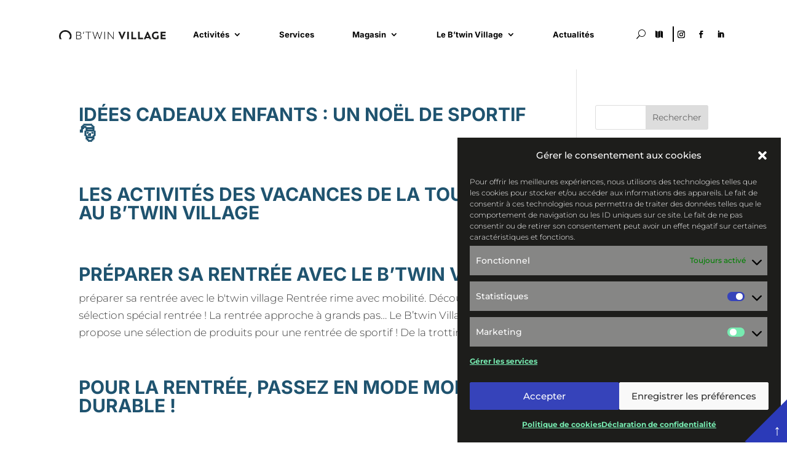

--- FILE ---
content_type: text/html; charset=UTF-8
request_url: https://www.btwin-village.com/wp-admin/admin-ajax.php?&action=dm_device_id
body_size: -48
content:
69351038-e705-dcce-b470-267acbc270b7

--- FILE ---
content_type: text/css
request_url: https://www.btwin-village.com/wp-content/plugins/divi-mega-menu/styles/style.min.css?ver=3.5.1.1
body_size: 870
content:
.open-trigger {
    width: 30px;
    height: 30px;
    position: absolute;
    right: 4px;
    top: 0;
    z-index: 999;
}
.menu-item-has-children.de-mega-menu-item {
    position: relative;
}
.de-mega-menu-error {
    color: red;
    text-align: center;
}
.ajaxloaded .et_fb_fallback_content,
li.menu-item.ajax-mm .de-mega-menu.show-always {
    display: block !important;
}
li.menu-item.ajax-mm {
    position: static !important;
}
.ajax-mm .de-mega-menu {
    width: 100%;
    display: none;
    top: calc(100% - 1px);
    left: 50%;
    transform: translate(-50%, 0);
}
li.menu-item.ajax-mm:hover .de-mega-menu {
    display: block;
}
.nav li .dmm-dropdown-wrapper > ul {
    opacity: 1 !important;
    display: block;
    visibility: visible;
    padding: 0;
}
.nav li .et_pb_dmm_dropdown,
.nav li .et_pb_dmm_dropdown .dmm-dropdown-wrapper,
.nav li .et_pb_dmm_dropdown .et_pb_module_inner {
    height: 100%;
}
.nav li .dmm-dropdown-wrapper ul {
    border-top: none !important;
}
.et_pb_layout-template-default .et_pb_dmm_dropdown::before {
    background-repeat: no-repeat;
    background-position: center;
    content: "" !important;
    width: 20px;
    height: 20px;
    margin: auto;
}
.et_pb_layout-template-default .et_pb_dmm_dropdown::after {
    content: "" !important;
    display: block !important;
    width: 15px;
    height: 20px;
    background-image: url(../images/admin-area/divi-engine-grey.svg);
    background-repeat: no-repeat;
    background-position: center;
    background-size: contain;
    position: absolute;
    right: 7px;
    top: 3px;
}
.et_pb_layout-template-default .et_pb_dmm_dropdown::before {
    background-image: url(../images/admin-area/mega-dropdown.svg);
}
@keyframes slideDown {
    from {
        height: 0;
        overflow: hidden;
    }
    to {
        height: 100%;
        overflow: hidden;
    }
}
.de-mega-menu {
    font-weight: 500;
}
#top-menu .de-mega-menu .et_pb_button_module_wrapper > a {
    display: inline-block;
}
#main-header .nav .de-mega-menu ul.sub-menu,
.et-fixed-header#main-header .nav .de-mega-menu ul.sub-menu {
    position: absolute;
}
#top-menu li.mega-menu li ul {
    position: static;
    visibility: inherit;
    opacity: inherit;
    width: auto;
    background: inherit;
    padding: inherit;
    transform: none;
}
#top-menu li.mega-menu ul li {
    float: inherit !important;
}
#top-menu li.mega-menu .dmm-vert-tabs ul li {
    padding: 20px !important;
    float: none !important;
}
#top-menu li.mega-menu .dmm-vert-tabs ul {
    border: 0;
    box-shadow: none;
    background: #f4f4f4;
}
#top-menu li.mega-menu .dmm-vert-tabs ul li a:hover {
    background: 0 0;
}
@media only screen and (max-width: 980px) {
    .de-mega-menu {
        animation-duration: 0s !important;
    }
}
.de-mega-menu .et_animated {
    opacity: 1 !important;
}
.dmm-dropdown-ul {
    padding: 0 !important;
}
.dmm-overlay .close-submenu {
    display: none;
}
.anchorpoint a {
    pointer-events: none;
}
.anchorpoint {
    cursor: pointer;
}


--- FILE ---
content_type: application/javascript
request_url: https://www.btwin-village.com/wp-content/plugins/divi-areas-pro/scripts/ie-compat.min.js?ver=3.1.10
body_size: 4614
content:
!function(e){"function"==typeof define&&define.amd?define(e):e()}((function(){"use strict";var e,t=[],n="ResizeObserver loop completed with undelivered notifications.";!function(e){e.BORDER_BOX="border-box",e.CONTENT_BOX="content-box",e.DEVICE_PIXEL_CONTENT_BOX="device-pixel-content-box"}(e||(e={}));var r,o=function(e){return Object.freeze(e)},i=function(e,t){this.inlineSize=e,this.blockSize=t,o(this)},s=function(){function e(e,t,n,r){return this.x=e,this.y=t,this.width=n,this.height=r,this.top=this.y,this.left=this.x,this.bottom=this.top+this.height,this.right=this.left+this.width,o(this)}return e.prototype.toJSON=function(){var e=this;return{x:e.x,y:e.y,top:e.top,right:e.right,bottom:e.bottom,left:e.left,width:e.width,height:e.height}},e.fromRect=function(t){return new e(t.x,t.y,t.width,t.height)},e}(),a=function(e){return e instanceof SVGElement&&"getBBox"in e},c=function(e){if(a(e)){var t=e.getBBox(),n=t.width,r=t.height;return!n&&!r}var o=e,i=o.offsetWidth,s=o.offsetHeight;return!(i||s||e.getClientRects().length)},u=function(e){var t,n;if(e instanceof Element)return!0;var r=null===(n=null===(t=e)||void 0===t?void 0:t.ownerDocument)||void 0===n?void 0:n.defaultView;return!!(r&&e instanceof r.Element)},f="undefined"!=typeof window?window:{},h=new WeakMap,l=/auto|scroll/,d=/^tb|vertical/,p=/msie|trident/i.test(f.navigator&&f.navigator.userAgent),v=function(e){return parseFloat(e||"0")},g=function(e,t,n){return void 0===e&&(e=0),void 0===t&&(t=0),void 0===n&&(n=!1),new i((n?t:e)||0,(n?e:t)||0)},y=o({devicePixelContentBoxSize:g(),borderBoxSize:g(),contentBoxSize:g(),contentRect:new s(0,0,0,0)}),b=function(e,t){if(void 0===t&&(t=!1),h.has(e)&&!t)return h.get(e);if(c(e))return h.set(e,y),y;var n=getComputedStyle(e),r=a(e)&&e.ownerSVGElement&&e.getBBox(),i=!p&&"border-box"===n.boxSizing,u=d.test(n.writingMode||""),f=!r&&l.test(n.overflowY||""),b=!r&&l.test(n.overflowX||""),m=r?0:v(n.paddingTop),w=r?0:v(n.paddingRight),E=r?0:v(n.paddingBottom),S=r?0:v(n.paddingLeft),T=r?0:v(n.borderTopWidth),x=r?0:v(n.borderRightWidth),z=r?0:v(n.borderBottomWidth),_=S+w,B=m+E,O=(r?0:v(n.borderLeftWidth))+x,R=T+z,A=b?e.offsetHeight-R-e.clientHeight:0,M=f?e.offsetWidth-O-e.clientWidth:0,j=i?_+O:0,k=i?B+R:0,C=r?r.width:v(n.width)-j-M,F=r?r.height:v(n.height)-k-A,N=C+_+M+O,P=F+B+A+R,D=o({devicePixelContentBoxSize:g(Math.round(C*devicePixelRatio),Math.round(F*devicePixelRatio),u),borderBoxSize:g(N,P,u),contentBoxSize:g(C,F,u),contentRect:new s(S,m,C,F)});return h.set(e,D),D},m=function(t,n,r){var o=b(t,r),i=o.borderBoxSize,s=o.contentBoxSize,a=o.devicePixelContentBoxSize;switch(n){case e.DEVICE_PIXEL_CONTENT_BOX:return a;case e.BORDER_BOX:return i;default:return s}},w=function(e){var t=b(e);this.target=e,this.contentRect=t.contentRect,this.borderBoxSize=o([t.borderBoxSize]),this.contentBoxSize=o([t.contentBoxSize]),this.devicePixelContentBoxSize=o([t.devicePixelContentBoxSize])},E=function(e){if(c(e))return 1/0;for(var t=0,n=e.parentNode;n;)t+=1,n=n.parentNode;return t},S=function(){var e=1/0,n=[];t.forEach((function(t){if(0!==t.activeTargets.length){var r=[];t.activeTargets.forEach((function(t){var n=new w(t.target),o=E(t.target);r.push(n),t.lastReportedSize=m(t.target,t.observedBox),o<e&&(e=o)})),n.push((function(){t.callback.call(t.observer,r,t.observer)})),t.activeTargets.splice(0,t.activeTargets.length)}}));for(var r=0,o=n;r<o.length;r++){(0,o[r])()}return e},T=function(e){t.forEach((function(t){t.activeTargets.splice(0,t.activeTargets.length),t.skippedTargets.splice(0,t.skippedTargets.length),t.observationTargets.forEach((function(n){n.isActive()&&(E(n.target)>e?t.activeTargets.push(n):t.skippedTargets.push(n))}))}))},x=function(){var e,r=0;for(T(r);t.some((function(e){return e.activeTargets.length>0}));)r=S(),T(r);return t.some((function(e){return e.skippedTargets.length>0}))&&("function"==typeof ErrorEvent?e=new ErrorEvent("error",{message:n}):((e=document.createEvent("Event")).initEvent("error",!1,!1),e.message=n),window.dispatchEvent(e)),r>0},z=[],_=function(e){if(!r){var t=0,n=document.createTextNode("");new MutationObserver((function(){return z.splice(0).forEach((function(e){return e()}))})).observe(n,{characterData:!0}),r=function(){n.textContent=""+(t?t--:t++)}}z.push(e),r()},B=0,O={attributes:!0,characterData:!0,childList:!0,subtree:!0},R=["resize","load","transitionend","animationend","animationstart","animationiteration","keyup","keydown","mouseup","mousedown","mouseover","mouseout","blur","focus"],A=function(e){return void 0===e&&(e=0),Date.now()+e},M=!1,j=new(function(){function e(){var e=this;this.stopped=!0,this.listener=function(){return e.schedule()}}return e.prototype.run=function(e){var t=this;if(void 0===e&&(e=250),!M){M=!0;var n,r=A(e);n=function(){var n=!1;try{n=x()}finally{if(M=!1,e=r-A(),!B)return;n?t.run(1e3):e>0?t.run(e):t.start()}},_((function(){requestAnimationFrame(n)}))}},e.prototype.schedule=function(){this.stop(),this.run()},e.prototype.observe=function(){var e=this,t=function(){return e.observer&&e.observer.observe(document.body,O)};document.body?t():f.addEventListener("DOMContentLoaded",t)},e.prototype.start=function(){var e=this;this.stopped&&(this.stopped=!1,this.observer=new MutationObserver(this.listener),this.observe(),R.forEach((function(t){return f.addEventListener(t,e.listener,!0)})))},e.prototype.stop=function(){var e=this;this.stopped||(this.observer&&this.observer.disconnect(),R.forEach((function(t){return f.removeEventListener(t,e.listener,!0)})),this.stopped=!0)},e}()),k=function(e){!B&&e>0&&j.start(),!(B+=e)&&j.stop()},C=function(){function t(t,n){this.target=t,this.observedBox=n||e.CONTENT_BOX,this.lastReportedSize={inlineSize:0,blockSize:0}}return t.prototype.isActive=function(){var e,t=m(this.target,this.observedBox,!0);return e=this.target,a(e)||function(e){switch(e.tagName){case"INPUT":if("image"!==e.type)break;case"VIDEO":case"AUDIO":case"EMBED":case"OBJECT":case"CANVAS":case"IFRAME":case"IMG":return!0}return!1}(e)||"inline"!==getComputedStyle(e).display||(this.lastReportedSize=t),this.lastReportedSize.inlineSize!==t.inlineSize||this.lastReportedSize.blockSize!==t.blockSize},t}(),F=function(e,t){this.activeTargets=[],this.skippedTargets=[],this.observationTargets=[],this.observer=e,this.callback=t},N=new WeakMap,P=function(e,t){for(var n=0;n<e.length;n+=1)if(e[n].target===t)return n;return-1},D=function(){function e(){}return e.connect=function(e,t){var n=new F(e,t);N.set(e,n)},e.observe=function(e,n,r){var o=N.get(e),i=0===o.observationTargets.length;P(o.observationTargets,n)<0&&(i&&t.push(o),o.observationTargets.push(new C(n,r&&r.box)),k(1),j.schedule())},e.unobserve=function(e,n){var r=N.get(e),o=P(r.observationTargets,n),i=1===r.observationTargets.length;o>=0&&(i&&t.splice(t.indexOf(r),1),r.observationTargets.splice(o,1),k(-1))},e.disconnect=function(e){var t=this,n=N.get(e);n.observationTargets.slice().forEach((function(n){return t.unobserve(e,n.target)})),n.activeTargets.splice(0,n.activeTargets.length)},e}(),I=function(){function e(e){if(0===arguments.length)throw new TypeError("Failed to construct 'ResizeObserver': 1 argument required, but only 0 present.");if("function"!=typeof e)throw new TypeError("Failed to construct 'ResizeObserver': The callback provided as parameter 1 is not a function.");D.connect(this,e)}return e.prototype.observe=function(e,t){if(0===arguments.length)throw new TypeError("Failed to execute 'observe' on 'ResizeObserver': 1 argument required, but only 0 present.");if(!u(e))throw new TypeError("Failed to execute 'observe' on 'ResizeObserver': parameter 1 is not of type 'Element");D.observe(this,e,t)},e.prototype.unobserve=function(e){if(0===arguments.length)throw new TypeError("Failed to execute 'unobserve' on 'ResizeObserver': 1 argument required, but only 0 present.");if(!u(e))throw new TypeError("Failed to execute 'unobserve' on 'ResizeObserver': parameter 1 is not of type 'Element");D.unobserve(this,e)},e.prototype.disconnect=function(){D.disconnect(this)},e.toString=function(){return"function ResizeObserver () { [polyfill code] }"},e}();Element.prototype.matches||(Element.prototype.matches=Element.prototype.matchesSelector||Element.prototype.mozMatchesSelector||Element.prototype.msMatchesSelector||Element.prototype.oMatchesSelector||Element.prototype.webkitMatchesSelector||function(e){for(var t=(this.document||this.ownerDocument).querySelectorAll(e),n=t.length;--n>=0&&t.item(n)!==this;);return n>-1});var L,W,X,V,q=setTimeout,G="undefined"!=typeof setImmediate?setImmediate:null;function H(e){return Boolean(e&&void 0!==e.length)}function U(){}function J(e){if(!(this instanceof J))throw new TypeError("Promises must be constructed via new");if("function"!=typeof e)throw new TypeError("not a function");this._state=0,this._handled=!1,this._value=void 0,this._deferreds=[],ee(e,this)}function Y(e,t){for(;3===e._state;)e=e._value;0!==e._state?(e._handled=!0,J._immediateFn((function(){var n=1===e._state?t.onFulfilled:t.onRejected;if(null!==n){var r;try{r=n(e._value)}catch(e){return void Q(t.promise,e)}K(t.promise,r)}else(1===e._state?K:Q)(t.promise,e._value)}))):e._deferreds.push(t)}function K(e,t){try{if(t===e)throw new TypeError("A promise cannot be resolved with itself.");if(t&&("object"==typeof t||"function"==typeof t)){var n=t.then;if(t instanceof J)return e._state=3,e._value=t,void Z(e);if("function"==typeof n)return void ee((r=n,o=t,function(){r.apply(o,arguments)}),e)}e._state=1,e._value=t,Z(e)}catch(t){Q(e,t)}var r,o}function Q(e,t){e._state=2,e._value=t,Z(e)}function Z(e){2===e._state&&0===e._deferreds.length&&J._immediateFn((function(){e._handled||J._unhandledRejectionFn(e._value)}));for(var t=0,n=e._deferreds.length;t<n;t++)Y(e,e._deferreds[t]);e._deferreds=null}function $(e,t,n){this.onFulfilled="function"==typeof e?e:null,this.onRejected="function"==typeof t?t:null,this.promise=n}function ee(e,t){var n=!1;try{e((function(e){n||(n=!0,K(t,e))}),(function(e){n||(n=!0,Q(t,e))}))}catch(e){if(n)return;n=!0,Q(t,e)}}J.prototype.catch=function(e){return this.then(null,e)},J.prototype.then=function(e,t){var n=new this.constructor(U);return Y(this,new $(e,t,n)),n},J.prototype.finally=function(e){var t=this.constructor;return this.then((function(n){return t.resolve(e()).then((function(){return n}))}),(function(n){return t.resolve(e()).then((function(){return t.reject(n)}))}))},J.all=function(e){return new J((function(t,n){if(!H(e))return n(new TypeError("Promise.all accepts an array"));var r=Array.prototype.slice.call(e);if(0===r.length)return t([]);var o=r.length;function i(e,s){try{if(s&&("object"==typeof s||"function"==typeof s)){var a=s.then;if("function"==typeof a)return void a.call(s,(function(t){i(e,t)}),n)}r[e]=s,0==--o&&t(r)}catch(e){n(e)}}for(var s=0;s<r.length;s++)i(s,r[s])}))},J.allSettled=function(e){return new this((function(t,n){if(!e||void 0===e.length)return n(new TypeError(typeof e+" "+e+" is not iterable(cannot read property Symbol(Symbol.iterator))"));var r=Array.prototype.slice.call(e);if(0===r.length)return t([]);var o=r.length;function i(e,n){if(n&&("object"==typeof n||"function"==typeof n)){var s=n.then;if("function"==typeof s)return void s.call(n,(function(t){i(e,t)}),(function(n){r[e]={status:"rejected",reason:n},0==--o&&t(r)}))}r[e]={status:"fulfilled",value:n},0==--o&&t(r)}for(var s=0;s<r.length;s++)i(s,r[s])}))},J.resolve=function(e){return e&&"object"==typeof e&&e.constructor===J?e:new J((function(t){t(e)}))},J.reject=function(e){return new J((function(t,n){n(e)}))},J.race=function(e){return new J((function(t,n){if(!H(e))return n(new TypeError("Promise.race accepts an array"));for(var r=0,o=e.length;r<o;r++)J.resolve(e[r]).then(t,n)}))},J._immediateFn="function"==typeof G&&function(e){G(e)}||function(e){q(e,0)},J._unhandledRejectionFn=function(e){"undefined"!=typeof console&&console&&console.warn("Possible Unhandled Promise Rejection:",e)},Array.from||(Array.from=(L=Object.prototype.toString,W=function(e){return"function"==typeof e||"[object Function]"===L.call(e)},X=Math.pow(2,53)-1,V=function(e){var t=function(e){var t=Number(e);return isNaN(t)?0:0!==t&&isFinite(t)?(t>0?1:-1)*Math.floor(Math.abs(t)):t}(e);return Math.min(Math.max(t,0),X)},function(e){var t=this,n=Object(e);if(null==e)throw new TypeError("Array.from requires an array-like object - not null or undefined");var r,o=arguments.length>1?arguments[1]:void 0;if(void 0!==o){if(!W(o))throw new TypeError("Array.from: when provided, the second argument must be a function");arguments.length>2&&(r=arguments[2])}for(var i,s=V(n.length),a=W(t)?Object(new t(s)):new Array(s),c=0;c<s;)i=n[c],a[c]=o?void 0===r?o(i,c):o.call(r,i,c):i,c+=1;return a.length=s,a})),function(){var e=Array.prototype.slice;try{e.call(document.documentElement)}catch(t){Array.prototype.slice=function(t,n){if(n=void 0!==n?n:this.length,"[object Array]"===Object.prototype.toString.call(this))return e.call(this,t,n);var r,o,i=[],s=this.length,a=t||0;a=a>=0?a:Math.max(0,s+a);var c="number"==typeof n?Math.min(n,s):s;if(n<0&&(c=s+n),(o=c-a)>0)if(i=new Array(o),this.charAt)for(r=0;r<o;r++)i[r]=this.charAt(a+r);else for(r=0;r<o;r++)i[r]=this[a+r];return i}}}(),window.ResizeObserver=I,String.prototype.padStart||Object.defineProperty(String.prototype,"padStart",{configurable:!0,writable:!0,value:function(e,t){return e>>=0,t=String(void 0!==t?t:" "),this.length>e?String(this):((e-=this.length)>t.length&&(t+=t.repeat(e/t.length)),t.slice(0,e)+String(this))}}),window.Promise=J}));


--- FILE ---
content_type: application/javascript
request_url: https://www.btwin-village.com/wp-content/plugins/divi-machine/js/frontend-general.min.js?ver=6.1.8.9.1
body_size: 6368
content:


function nitroThumb(e) {
    return (
      '<img src="' + document.getElementById(e).getAttribute("data-thumb") + '" alt="' + document.getElementById(e).getAttribute("data-thumbalt") + '">'
      ).replace("ID", e) + '<a href="#" class="et_pb_video_play"></a>'
  }
  function machineYoutubeFrame(event) {
    event.preventDefault();
    var e = document.createElement("iframe");e.setAttribute("src", "https://www.youtube.com/embed/ID?autoplay=1&mute=1".replace("ID", this.dataset.id)), e.setAttribute("frameborder", "0"), e.setAttribute("allowfullscreen", "1"), e.setAttribute("allowfullscreen", "1"), this.parentNode.replaceChild(e, this)
  }
  function machineVimeoFrame(event) {
    event.preventDefault();
    var e = document.createElement("iframe");e.setAttribute("src", "https://player.vimeo.com/video/ID?autoplay=1&muted=1".replace("ID", this.dataset.id)), e.setAttribute("frameborder", "0"), e.setAttribute("allowfullscreen", "1"), e.setAttribute("allowfullscreen", "1"), this.parentNode.replaceChild(e, this)
  }
  
  document.addEventListener("DOMContentLoaded", function() {
    var e, t, r = document.getElementsByClassName("de_demach_youtube_listener");for (t = 0; t < r.length; t++)(e = document.createElement("div")).setAttribute("data-id", r[t].dataset.id), e.innerHTML = nitroThumb(r[t].dataset.id), e.onclick = machineYoutubeFrame, r[t].appendChild(e)
  });
  document.addEventListener("DOMContentLoaded", function() {
    var e, t, r = document.getElementsByClassName("de_demach_vimeo_listener");for (t = 0; t < r.length; t++)(e = document.createElement("div")).setAttribute("data-id", r[t].dataset.id), e.innerHTML = nitroThumb(r[t].dataset.id), e.onclick = machineVimeoFrame, r[t].appendChild(e)
  });
  
  jQuery(document).ready(function ($) {
  
    /*$(document.body).on('click', '.et_pb_de_mach_search_posts .et_pb_button', function () {
      $(this).closest(".et_pb_de_mach_search_posts").find("#dmach-search-form").submit();
    });*/
  
  
  
    /*  $(document).on('click', '.show_modal', function(e){
        e.preventDefault();
        e.stopPropagation();
        var srcContent = $($(this).attr('data-mfp-src')).html();
        $.magnificPopup.open({
        items: {
          src: srcContent, // can be a HTML string, jQuery object, or CSS selector
          type: 'inline'
        }
      });
      });*/
  
    if (typeof $.fn.magnificPopup !== 'undefined') {
        $('.et_pb_de_mach_gallery_trigger').magnificPopup({
            type:'inline',
            midClick: true // Allow opening popup on middle mouse click. Always set it to true if you don't provide alternative source in href.
        });
    }
  
    $(document.body).on('click', '.dmach-link-whole-grid-card', function () {
      var url = $(this).data("link-url");
      window.location.href = url;
    });
  
  
  
    main_count = Number(0);
  
    $('.dmach-search-items').each(function (i, obj) {
      main_count = Number(0);
      $(this).children('.et_pb_de_mach_search_posts_item').each(function (i, obj) {
        var count = Number($(this).find(".search_filter_cont").attr("data-count"));
        main_count = main_count + count;
        if (main_count >= "100") {
          $(this).addClass("last-item");
          main_count = Number(0);
        }
  
      });
    });
  
  
    $(".search_filter_cont").removeClass("hidden");
    $(".button_container").removeClass("hidden");
  
    $('#select_post_types').on('change', function () {
      var post_type_change = this.value;
      $("#search_post_type").val(post_type_change);
  
    });
  
    // end
  
    var columns = $(".filtered-posts").attr("data-columns");
    $(".filtered-posts").find(".et_pb_column").addClass(columns)
  
    $(window).click(function () {
      $(".et_pb_de_mach_search_posts_item").removeClass("visible");
    });
  
    $('.et_pb_de_mach_search_posts_item').click(function (event) {
      event.stopPropagation();
    });
  
    $(".dmach-filer-toggle .et_pb_contact_field_options_title ").click(function (e) {
  
      if ($(this).closest(".et_pb_de_mach_search_posts_item").hasClass("visible")) {
        $(".et_pb_de_mach_search_posts_item").removeClass("visible");
      } else {
        $(".et_pb_de_mach_search_posts_item").removeClass("visible");
        $(this).closest(".et_pb_de_mach_search_posts_item").addClass("visible");
      }
  
    });
  
    $('.dmach-tag-cloud a').click(function (e) {
  
      var theClass = $(this).attr("class").match(/tag-link-[\w-]*\b/);
  
      $(this).closest(".dmach-tag-cloud").find("select").val(theClass);
      $(this).closest(".dmach-tag-cloud").find("select").trigger("change");
  
    });
  
  
    get_post_popup();
  
  });
  
  jQuery(document).on('click', '.dmach-popup .modal-close', function (e) {
    e.preventDefault();
    jQuery(this).closest('.dmach-popup').removeClass('open');
    jQuery('html').css('overflow', 'auto');
    jQuery('a').css('pointer-events','none');
    setTimeout(
      function() 
      {
        jQuery('a').css('pointer-events','');
      }, 100);
  });
  
  jQuery(document).on('touchstart click', '.dmach-popup', function () {
    jQuery(this).closest('.dmach-popup').removeClass('open');
    jQuery('html').css('overflow', 'auto');
    jQuery('a').css('pointer-events','none');
    setTimeout(
      function() 
      {
        jQuery('a').css('pointer-events','');
      }, 100);
  });
  
  
  jQuery(document).on('touchstart click', '.post-modal-cont', function (event) {
    event.stopPropagation();
  });
  
  jQuery(document).on('touchstart click', '.dmach-next-post', function (event) {
    if (jQuery(this).closest('.dmach-popup').next('.dmach-popup').length) {
      jQuery(this).closest('.dmach-popup').removeClass('open');
      jQuery(this).closest('.dmach-popup').next('.dmach-popup').addClass('open');
    } else {
      jQuery(this).closest('.dmach-popup').removeClass('open');
      jQuery('html').css('overflow', 'auto');
    }
  });
  
  
  jQuery(document).on('touchstart click', '.dmach-prev-post', function (event) {
    if (jQuery(this).closest('.dmach-popup').prev('.dmach-popup').length) {
      jQuery(this).closest('.dmach-popup').removeClass('open');
      jQuery(this).closest('.dmach-popup').prev('.dmach-popup').addClass('open');
    } else {
      jQuery(this).closest('.dmach-popup').removeClass('open');
      jQuery('html').css('overflow', 'auto');
    }
  });
  
  
  function get_post_popup() {
    jQuery('.dmach-popup').remove();
    if (jQuery('.show_modal').length > 0) {
  
      var modal_style = jQuery('.show_modal').eq(0).attr('data-modal-style');
  
      var post_ids = [];
      var modal_layouts = [];
      var modal_posttypes = [];
      var post_type = jQuery('.show_modal').eq(0).closest('.divi-filter-archive-loop').attr('data-posttype');
      jQuery('.show_modal').each(function () {
        var post_id = jQuery(this).attr('data-id');
        var modal_layout = jQuery(this).attr('data-modal-layout');
        var modal_postype = jQuery(this).attr('data-modal-postype');
        var m_index = modal_layouts.indexOf( modal_layout );
        if ( m_index != -1 ) {
          post_ids[m_index].push( post_id );
        } else {
          modal_layouts.push( modal_layout );
          modal_posttypes.push( modal_postype );
          post_ids.push([post_id]);
        }
      });
  
      if (jQuery(".et-l--body").length) {
        jQuery('.et-l--body').append('<div id="dmach-modal-wrapper" class="' + modal_style + ' loading"><div id="loading-modal" modallayout-id="" modaldata-id="" class="dmach-popup"><div class="post-modal-cont"><div class="modal-close"></div><div class="et_pb_section"><div class="et_pb_row"><div class="et_pb_column et_pb_column_4_4"><div class="filtered-posts-loading load-3"><span class="line"></span><span class="line"></span><span class="line"></span></div></div></div></div></div></div></div>');
      } else {
        jQuery('#page-container').append('<div id="dmach-modal-wrapper" class="' + modal_style + ' loading"><div id="loading-modal" modallayout-id="" modaldata-id="" class="dmach-popup"><div class="post-modal-cont"><div class="modal-close"></div><div class="et_pb_section"><div class="et_pb_row"><div class="et_pb_column et_pb_column_4_4"><div class="filtered-posts-loading load-3"><span class="line"></span><span class="line"></span><span class="line"></span></div></div></div></div></div></div></div>');
      }
  
      var data = {
        'action': 'divi_filter_get_post_modal_ajax_handler',
        'security': filter_ajax_object.security,
        'post_ids': JSON.stringify(post_ids),
        'post_type': post_type,
        'modal_layout': JSON.stringify(modal_layouts),
        'modal_postype': JSON.stringify(modal_posttypes)
      };
  
      jQuery("body").addClass("hide_update_content_modal");
  
      jQuery('.show_modal').click(function (event) {
        event.preventDefault();
        event.stopPropagation();
  
        var update_content_show_start = jQuery(this).attr('update_content_show_start');
  
        if (update_content_show_start == "off") {
          jQuery("body").removeClass("hide_update_content_modal");
        }
  
        var data_id = jQuery(this).attr('data-id');
        var loading_animation_color = jQuery(this).attr('loading_animation_color');
        var modal_type = jQuery(this).attr('modal_type');
        var modal_layout = jQuery(this).attr('data-modal-layout');
  
        if (modal_type == "update_content") {
           
            jQuery('.dmach_content_update').each(function() {
                jQuery(this).hide();
                jQuery(this).removeClass('open');
            });
  
            if (jQuery('#post-modal-' + modal_layout + '-' + data_id).length) {
                jQuery('#post-modal-' + modal_layout + '-' + data_id).addClass('open');
            } else {
                jQuery('#loading-modal').attr('modaldata-id', data_id);
                jQuery('#loading-modal').attr('modallayout-id', modal_layout);
                jQuery('#loading-modal').addClass('open');
            }
  
            var $scrolltosection = jQuery('.dmach_content_update_cont'),
            scrollto_fine_tune = '0px',
            scrollto_fine_tune_dis = parseInt(scrollto_fine_tune);
  
            jQuery('html, body').animate({
              scrollTop: $scrolltosection.offset().top - scrollto_fine_tune_dis
            }, 500);
  
        } else {
            if (loading_animation_color !== "") {
                jQuery('#loading-modal .line').each(function (i, obj) {
                    jQuery(this).css('background-color', loading_animation_color);
                });
            }
  
            if (jQuery('#post-modal-' + modal_layout + '-' + data_id).length) {
                jQuery('#post-modal-' + modal_layout + '-' + data_id).addClass('open');
            } else {
                jQuery('#loading-modal').attr('modaldata-id', data_id);
                jQuery('#loading-modal').attr('modallayout-id', modal_layout);
                jQuery('#loading-modal').addClass('open');
            }
            jQuery('html').css('overflow', 'hidden');
        }
      });
  
      jQuery.ajax({
        url: filter_ajax_object.ajax_url, // AJAX handler
        data: data,
        type: 'POST',
        dataType: 'JSON',
        success: function (data) {
  
            jQuery('body').find('#dmach-modal-wrapper:not(.loading)').remove();
            jQuery('#loading-modal').remove();
  
            if (jQuery("#dmach-modal-wrapper.loading").length) {
            } else {
              if (jQuery(".et-l--body").length) {
                  jQuery('.et-l--body').append('<div id="dmach-modal-wrapper" class="' + modal_style + '"></div>');
              } else {
                  jQuery('#page-container').append('<div id="dmach-modal-wrapper" class="' + modal_style + '"></div>');
              }
            }
  
            jQuery('.show_modal').each(function () {
              var modal_type = jQuery(this).attr('modal_type');
              var update_content_pos = jQuery(this).attr('update_content_pos');
              var cur_modal_layout = jQuery(this).attr('data-modal-layout');
  
              var data_id = jQuery(this).attr('data-id');
  
              if (modal_type == "update_content") {
                  if (update_content_pos == "above") {
                      jQuery('.update_content_loop .dmach-before-posts').addClass('dmach_content_update_cont');
                      jQuery('.update_content_loop .dmach-before-posts').append('<div id="post-modal-' + cur_modal_layout + '-' + data_id + '" class="dmach_content_update"><div class="post-modal-cont">' + data['content']['show_modal_' + cur_modal_layout + '_' + data_id] + '</div></div>');
                  } else {
                      jQuery('.update_content_loop .dmach-after-posts').addClass('dmach_content_update_cont');
                      jQuery('.update_content_loop .dmach-after-posts').append('<div id="post-modal-' + cur_modal_layout + '-' + data_id + '" class="dmach_content_update"><div class="post-modal-cont">' + data['content']['show_modal_' + cur_modal_layout + '_' + data_id] + '</div></div>');
    
                  }
              } else {
                  jQuery('#dmach-modal-wrapper').append('<div id="post-modal-' + cur_modal_layout + '-' + data_id + '" class="dmach-popup"><div class="post-modal-cont"><div class="modal-close"></div>' + data['content']['show_modal_' + cur_modal_layout + '_' + data_id] + '<div class="dmach-nextprev-post"><div class="dmach-prev-post"></div><div class="dmach-next-post"></div></div></div></div>');
              }
  
        if (jQuery('#post-modal-' + cur_modal_layout + '-' + data_id).find('.et_pb_map_container').length > 0) {
          var st = {};
          var modal_obj = {};
          jQuery('#post-modal-' + cur_modal_layout + '-' + data_id).find('.et_pb_map_container').each(function () {
            modal_obj[cur_modal_layout][data_id] = jQuery(this);
            if (typeof et_pb_map_init !== "function") {
              st[cur_modal_layout][data_id] = setInterval(function () {
                if (typeof et_pb_map_init === "function") {
                  et_pb_map_init(modal_obj[cur_modal_layout][data_id]);
                  clearInterval(st[cur_modal_layout][data_id]);
                }
              }, 1000);
            } else {
              et_pb_map_init(jQuery(this));
            }
          });
        }
            });
  
      if (jQuery("#dmach-modal-wrapper.loading").length) {
        var modal_data_id = jQuery('#loading-modal').attr('modaldata-id');
        var modal_layout_id = jQuery('#loading-modal').attr('modallayout-id');
        jQuery('#dmach-modal-wrapper').removeClass('loading');
        jQuery('#loading-modal').removeClass('open');
        jQuery('#post-modal-' + modal_layout_id + '-' + modal_data_id).addClass('open');
      }
  
          // console.log("peter");
          // console.log(data.css_output);
  
          jQuery('#dmach-modal-wrapper').append(data.css_output);
  
          var $main_filtered_posts = jQuery("#dmach-modal-wrapper");
  
          if ($main_filtered_posts.find(".dmach-popup").find(".gallery_vars").length > 0) {
            var gallery_vars = $main_filtered_posts.find(".dmach-popup").find(".gallery_vars").attr("data-gallery_vars");
            var gallery_type = $main_filtered_posts.find(".dmach-popup").find(".gallery_vars").attr("data-gallery_type");
            gallery_vars = gallery_vars.replace(/,\s*$/, "");
            gallery_vars = gallery_vars.replace(/,/g, ", ");
            gallery_vars = gallery_vars.replace(/'/g, '"');
            gallery_vars = '{' + gallery_vars + '}';
  
            gallery_vars = JSON.parse(gallery_vars);
  
            jQuery('.et_pb_de_mach_acf_slider_containter').each(function (i, obj) {
              if ( jQuery(this).hasClass('slick-initialized') ) {
                jQuery(this).slick('unslick');  
              }             
              jQuery(this).slick(gallery_vars);
            });
  
            if (gallery_type == 'gallery') {
              var gallery_nav_vars = $main_filtered_posts.find(".dmach-popup").find(".gallery_vars").attr("data-gallery_nav");
              gallery_nav_vars = gallery_nav_vars.replace(/,\s*$/, "");
              gallery_nav_vars = gallery_nav_vars.replace(/,/g, ", ");
              gallery_nav_vars = gallery_nav_vars.replace(/'/g, '"');
              gallery_nav_vars = '{' + gallery_nav_vars + '}';
  
              gallery_nav_vars = JSON.parse(gallery_nav_vars);
              gallery_nav_vars.asNavFor = '.et_pb_de_mach_acf_slider_containter';
              gallery_nav_vars.focusOnSelect = true;
  
              jQuery('.et_pb_de_mach_acf_slider_containter_nav').each(function (i, obj) {
                if ( jQuery(this).hasClass('slick-initialized') ) {
                  jQuery(this).slick('unslick');  
                }
                jQuery(this).slick(gallery_nav_vars);
              });
  
            }
          }
          // jQuery('.et_pb_gallery_image a').magnificPopup({ type: 'image' });
          resizeAllGridItems();
  
          jQuery('#dmach-modal-wrapper .dmach-popup').each(function (i, obj) {
            if (jQuery(this).find('.wpcf7-form').length > 0) {
              wpcf7.init(jQuery(this).find('.wpcf7-form'));
            }
          });
  
          if ( "undefined" != typeof wc_add_to_cart_variation_params ) {
            jQuery(".variations_form").each(function() {
                jQuery(this).wc_variation_form();
            });
          } 
  
          jQuery.event.trigger({
            type: "divi_machine_modal_loaded",
          });
  
        }
      })
    }
  }
  
  function same_height_cards() {
    jQuery('.same-height-cards .filtered-posts').each(function () {
  
      // Cache the highest
      var highestBox = 0;
  
      // Select and loop the elements you want to equalise
      jQuery('.grid-col', this).each(function () {
        // If this box is higher than the cached highest then store it
        if (jQuery(this).height() > highestBox) {
          highestBox = jQuery(this).height();
        }
      });
  
      var margin_bottom = jQuery(this).find(".et_pb_section").css("marginBottom");
  
      // Set the height of all those children to whichever was highest
      jQuery('.grid-col', this).height(highestBox);
      jQuery('.grid-col', this).css("margin-bottom", margin_bottom);
    });
  }
  
  jQuery(document).ready(function($){
    $('span.hidethis').each(function(){
      var hide_option = $(this).attr('data-hide_option');
      if ( typeof hide_option !== "undefined" ) {
        if ( hide_option == "hide_parent_row" ) {
            if ($(this).parents('.et_section_specialty').length) {
                $(this).closest('.et_pb_row_inner').hide();
                $(this).closest('.et_pb_row_inner').addClass('hidethis');
            } else {
                $(this).closest('.et_pb_row').hide();
                $(this).closest('.et_pb_row').addClass('hidethis');
            }
        } else if ( hide_option == "hide_parent_section") {
            $(this).closest(".et_pb_section").hide();
            $(this).closest(".et_pb_section").addClass('hidethis');
        } else if ( hide_option == "hide_element" ) {
            var target_selector = $(this).attr('data-hide_target');
            var target_in_section = $(this).attr('data-hide_target_in_section');
    
            if ( typeof target_in_section != 'undefined' && target_in_section == "on" ) {
                $(this).closest('.et_pb_section').find(target_selector).hide();
                $(this).closest('.et_pb_section').find(target_selector).addClass('hidethis');
    
                // Check if target_selector includes 'grid-item' or 'grid-col'
                if ( target_selector.indexOf('grid-item') > -1 || target_selector.indexOf('grid-col') > -1 || target_selector.indexOf('dmach-grid-item') > -1 ) {
                    $(this).closest('.grid-item, .grid-col, .dmach-grid-item').hide();
                    $(this).closest('.grid-item, .grid-col, .dmach-grid-item').addClass('hidethis');
                }
    
            } else {
                $(target_selector).hide();
                $(target_selector).addClass('hidethis');
            }
        }
      }
    
    });
  });
  
  jQuery(document).on('divi_filter_completed', function(){
    jQuery('span.hidethis').each(function(){
      var hide_option = jQuery(this).attr('data-hide_option');
      if ( typeof hide_option !== "undefined" ) {
        if ( hide_option == "hide_parent_row" ) {
            if ($(this).parents('.et_section_specialty').length) {
                $(this).closest('.et_pb_row_inner').hide();
                $(this).closest('.et_pb_row_inner').addClass('hidethis');
            } else {
                $(this).closest('.et_pb_row').hide();
                $(this).closest('.et_pb_row').addClass('hidethis');
            }
        } else if ( hide_option == "hide_parent_section") {
            $(this).closest(".et_pb_section").hide();
            $(this).closest(".et_pb_section").addClass('hidethis');
        } else if ( hide_option == "hide_element" ) {
            var target_selector = $(this).attr('data-hide_target');
            var target_in_section = $(this).attr('data-hide_target_in_section');
    
            if ( typeof target_in_section != 'undefined' && target_in_section == "on" ) {
                $(this).closest('.et_pb_section').find(target_selector).hide();
                $(this).closest('.et_pb_section').find(target_selector).addClass('hidethis');
    
                // Check if target_selector includes 'grid-item' or 'grid-col'
                if ( target_selector.indexOf('grid-item') > -1 || target_selector.indexOf('grid-col') > -1 || target_selector.indexOf('dmach-grid-item') > -1 ) {
                    $(this).closest('.grid-item, .grid-col, .dmach-grid-item').hide();
                    $(this).closest('.grid-item, .grid-col, .dmach-grid-item').addClass('hidethis');
                }
    
            } else {
                $(target_selector).hide();
                $(target_selector).addClass('hidethis');
            }
        }
      }
    });
  });
  
  
  
  
  jQuery(document).ready(function ($) {
  var $et_pb_countdown_timer = $( '.et_pb_countdown_timer' );   
      window.et_countdown_timer = function( timer ) {
                  var end_date = parseInt( timer.attr( 'data-end-timestamp') ),
                      current_date = new Date().getTime() / 1000,
                      seconds_left = ( end_date - current_date );
  
                  days = parseInt(seconds_left / 86400);
                  days = days > 0 ? days : 0;
                  seconds_left = seconds_left % 86400;
  
                  hours = parseInt(seconds_left / 3600);
                  hours = hours > 0 ? hours : 0;
  
                  seconds_left = seconds_left % 3600;
  
                  minutes = parseInt(seconds_left / 60);
                  minutes = minutes > 0 ? minutes : 0;
  
                  seconds = parseInt(seconds_left % 60);
                  seconds = seconds > 0 ? seconds : 0;
  
                  var $days_section = timer.find('.days > .value').parent('.section'),
                      $hours_section = timer.find('.hours > .value').parent('.section'),
                      $minutes_section = timer.find('.minutes > .value').parent('.section'),
                      $seconds_section = timer.find('.seconds > .value').parent('.section');
  
  
                  if ( days == 0 ) {
                      if ( ! $days_section.hasClass('zero') ) {
                          timer.find('.days > .value').html( '000' ).parent('.section').addClass('zero').next().addClass('zero');
                      }
                  } else {
                      days_slice = days.toString().length >= 3 ? days.toString().length : 3;
                      timer.find('.days > .value').html( ('000' + days).slice(-days_slice) );
  
                      if ( $days_section.hasClass('zero') ) {
                          $days_section.removeClass('zero').next().removeClass('zero');
                      }
                  }
  
                  if ( days == 0 && hours == 0 ) {
                      if ( ! $hours_section.hasClass('zero') ) {
                          timer.find('.hours > .value').html('00').parent('.section').addClass('zero').next().addClass('zero');
                      }
                  } else {
                      timer.find('.hours > .value').html( ( '0' + hours ).slice(-2) );
  
                      if ( $hours_section.hasClass('zero') ) {
                          $hours_section.removeClass('zero').next().removeClass('zero');
                      }
                  }
  
                  if ( days == 0 && hours == 0 && minutes == 0 ) {
                      if ( ! $minutes_section.hasClass('zero') ) {
                          timer.find('.minutes > .value').html('00').parent('.section').addClass('zero').next().addClass('zero');
                      }
                  } else {
                      timer.find('.minutes > .value').html( ( '0' + minutes ).slice(-2) );
  
                      if ( $minutes_section.hasClass('zero') ) {
                          $minutes_section.removeClass('zero').next().removeClass('zero');
                      }
                  }
  
                  if ( days == 0 && hours == 0 && minutes == 0 && seconds == 0 ) {
                      if ( ! $seconds_section.hasClass('zero') ) {
                          timer.find('.seconds > .value').html('00').parent('.section').addClass('zero');
                      }
                  } else {
                      timer.find('.seconds > .value').html( ( '0' + seconds ).slice(-2) );
  
                      if ( $seconds_section.hasClass('zero') ) {
                          $seconds_section.removeClass('zero').next().removeClass('zero');
                      }
                  }
              }
  
              window.et_countdown_timer_labels = function( timer ) {
                  if ( timer.closest( '.et_pb_column_3_8' ).length || timer.closest( '.et_pb_column_1_4' ).length || timer.children('.et_pb_countdown_timer_container').width() <= 400 ) {
                      timer.find('.days .label').html( timer.find('.days').data('short') );
                      timer.find('.hours .label').html( timer.find('.hours').data('short') );
                      timer.find('.minutes .label').html( timer.find('.minutes').data('short') );
                      timer.find('.seconds .label').html( timer.find('.seconds').data('short') );
                  } else {
                      timer.find('.days .label').html( timer.find('.days').data('full') );
                      timer.find('.hours .label').html( timer.find('.hours').data('full') );
                      timer.find('.minutes .label').html( timer.find('.minutes').data('full') );
                      timer.find('.seconds .label').html( timer.find('.seconds').data('full') );
                  }
              }
  
              if ( $et_pb_countdown_timer.length ) {
                  window.et_pb_countdown_timer_init = function( $et_pb_countdown_timer ) {
                      $et_pb_countdown_timer.each(function(){
                          var timer = $(this);
                          et_countdown_timer_labels( timer );
                          et_countdown_timer( timer );
                          setInterval(function(){
                              et_countdown_timer( timer );
                          }, 1000);
                      });
                  }
                  et_pb_countdown_timer_init( $et_pb_countdown_timer );
              }
  });
  
  
  /* Refresh countdown after ajax return */
  jQuery(document).ready(function ($) {
    jQuery(document).on('divi_filter_completed', function(){
  
  
      var $et_pb_countdown_timer = $( '.et_pb_countdown_timer' );
      if ( $et_pb_countdown_timer.length ) {
        window.et_pb_countdown_timer_init = function( $et_pb_countdown_timer ) {
          $et_pb_countdown_timer.each(function(){
            var timer = $(this);
            et_countdown_timer_labels( timer );
            et_countdown_timer( timer );
            setInterval(function(){
              et_countdown_timer( timer );
            }, 1000);
          });
        }
        et_pb_countdown_timer_init( $et_pb_countdown_timer );
      }
  
  
      var $et_pb_tabs = $( '.et_pb_tabs' ),
      is_frontend_builder = $('body').hasClass('et-fb');
  
      if ( $et_pb_tabs.length || is_frontend_builder ) {
        window.et_pb_tabs_init = function( $et_pb_tabs ) {
          var $et_pb_tabs_li = $et_pb_tabs.find( '.et_pb_tabs_controls li' );
  
          $et_pb_tabs.et_pb_simple_slider( {
            use_controls   : false,
            use_arrows     : false,
            slide          : '.et_pb_all_tabs > div',
            tabs_animation : true
          } ).on('et_hashchange', function( event ){
            var params = event.params;
            var $the_tabs = $( '#' + event.target.id );
            var active_tab = params[0];
            if ( !$the_tabs.find( '.et_pb_tabs_controls li' ).eq( active_tab ).hasClass('et_pb_tab_active') ) {
              $the_tabs.find( '.et_pb_tabs_controls li' ).eq( active_tab ).click();
            }
          });
  
          $et_pb_tabs_li.click( function() {
            var $this_el        = $(this),
              $tabs_container = $this_el.closest( '.et_pb_tabs' ).data('et_pb_simple_slider');
  
            if ( $tabs_container.et_animation_running ) return false;
  
            $this_el.addClass( 'et_pb_tab_active' ).siblings().removeClass( 'et_pb_tab_active' );
  
            $tabs_container.data('et_pb_simple_slider').et_slider_move_to( $this_el.index() );
  
            if ( $this_el.closest( '.et_pb_tabs' ).attr('id') ) {
              var tab_state = [];
              tab_state.push( $this_el.closest( '.et_pb_tabs' ).attr('id') );
              tab_state.push( $this_el.index() );
              tab_state = tab_state.join( et_hash_module_param_seperator );
              et_set_hash( tab_state );
            }
  
            return false;
          } );
        }
        window.et_pb_tabs_init( $et_pb_tabs );
      }
  
  
    });
  });
  
  // load more gallery 
  jQuery(document).ready(function ($) {
  
    function ajax_load_more_gallery($this, is_popup) {
  
        
        // if has the class loading, then stop
        if ($this.hasClass('loading')) {
            return false;
        }
  
        var $et_pb_gallery_grid = $this.closest('.et_pb_de_mach_acf_slider ');
        var data_grid_image_ids = $et_pb_gallery_grid.find('.grid-item').attr('data-grid-image-ids');
        var data_load_more_num = $et_pb_gallery_grid.find('.grid-item').attr('data-load-more-num');
        var enable_lightbox = $et_pb_gallery_grid.find('.grid-item').attr('data-enable_lightbox');
        var show_title_and_caption = $et_pb_gallery_grid.find('.grid-item').attr('data-show_title_and_caption');
  
        var loading_text = $this.attr('data-loading_text');
        var original_text = $this.text();
  
        var data = {
            'action': 'divi_filter_load_more_gallery_ajax_handler',
            'data_grid_image_ids': data_grid_image_ids,
            'data_load_more_num': data_load_more_num,
            'enable_lightbox': enable_lightbox,
            'show_title_and_caption': show_title_and_caption
        };
  
        $.ajax({
            url: filter_ajax_object.ajax_url, // AJAX handler
            data: data,
            type: 'POST',
            dataType: 'JSON',
            beforeSend: function () {
                $this.addClass('loading');
                $this.attr('disabled', 'disabled');
                $this.text(loading_text);
            },
            success: function (data) {
                $this.removeClass('loading');
                $et_pb_gallery_grid.find('.grid-item').attr('data-grid-image-ids', data['ids']);
                // $et_pb_gallery_grid.find('.grid-item').attr('data-load-more-num', data['data_load_more_num']);
                $et_pb_gallery_grid.find('.grid-posts').append(data['content']);
                $this.text(original_text);
                
                if (data['data_load_more_num'] == 0) {
                    $this.hide();
                }
                resizeAllGridItems();
                setTimeout(function () {
                    resizeAllGridItems();
                }, 500);
                setTimeout(function () {
                    resizeAllGridItems();
                    $(".masonry").addClass("resized");
                }, 1500);
  
                // reinitalize magnific popup
                if (typeof $.fn.magnificPopup !== 'undefined' && data['gallery_image_urls'] != '' && is_popup == true) {
                   // get instance (after popup was opened)
                   var mfp = $.magnificPopup.instance;
                  $.each(data['gallery_image_urls'], function( index, value ) {
                    mfp.items.push({
                        src: value
                    });
                  });
  
                  // call update method to refresh counters (if required)
                  mfp.updateItemHTML();
  
                } else {
                  console.log('magnificPopup not defined');
                }
            }
        });
        
    }
  
  
    $(document.body).on('click', '.et_pb_de_mach_load_more_button_link', function (e) {
        e.preventDefault();
  
        var $this = $(this);
        var is_popup = false;
        ajax_load_more_gallery($this, is_popup);
  
    });
  
    // on .mfp-arrow click
    $(document.body).on('click', '.mfp-arrow', function (e) {
        // get the current image src
        var current_src = $('.mfp-img').attr('src');
        // get the 2nd to last gallery item image src - .et_pb_gallery_items .grid-item:nth-last-child(2) img
        var second_last_src = $('.et_pb_gallery_items .grid-item:nth-last-child(2) img').attr('src');
        
        // if the current image src is the same as the 2nd to last gallery item image src, ajax load more
        if (current_src == second_last_src) {
            console.log('load more');
            var $this = $('.et_pb_de_mach_load_more_button_link');
            var is_popup = true;
            ajax_load_more_gallery($this, is_popup);
        }
    });
  
    // on keyboard arrow press
    $(document).keydown(function(e) {
        switch(e.which) {
    
            case 39: // right
                // get the current image src
                var current_src = $('.mfp-img').attr('src');
                // get the 2nd to last gallery item image src - .et_pb_gallery_items .grid-item:nth-last-child(2) img
                var second_last_src = $('.et_pb_gallery_items .grid-item:nth-last-child(2) img').attr('src');
                
                // if the current image src is the same as the 2nd to last gallery item image src, ajax load more
                if (current_src == second_last_src) {
                    console.log('load more');
                    var $this = $('.et_pb_de_mach_load_more_button_link');
                    var is_popup = true;
                    ajax_load_more_gallery($this, is_popup);
                }
            break;
        }
      });
  
  
  
  });

--- FILE ---
content_type: application/javascript
request_url: https://www.btwin-village.com/wp-content/plugins/dp-divi-filtergrid/scripts/frontend-bundle.min.js?ver=2.9.4.1
body_size: 7940
content:
!function(t){var a={};function d(e){if(a[e])return a[e].exports;var i=a[e]={i:e,l:!1,exports:{}};return t[e].call(i.exports,i,i.exports,d),i.l=!0,i.exports}d.m=t,d.c=a,d.d=function(t,a,e){d.o(t,a)||Object.defineProperty(t,a,{configurable:!1,enumerable:!0,get:e})},d.n=function(t){var a=t&&t.__esModule?function(){return t.default}:function(){return t};return d.d(a,"a",a),a},d.o=function(t,a){return Object.prototype.hasOwnProperty.call(t,a)},d.p="/",d(d.s=14)}([,,function(t,a){},function(t,a){},function(t,a){},,,,,,,,,,function(t,a,d){d(3),d(4),d(2),t.exports=d(15)},function(t,a){function d(t){return function(t){if(Array.isArray(t)){for(var a=0,d=new Array(t.length);a<t.length;a++)d[a]=t[a];return d}}(t)||function(t){if(Symbol.iterator in Object(t)||"[object Arguments]"===Object.prototype.toString.call(t))return Array.from(t)}(t)||function(){throw new TypeError("Invalid attempt to spread non-iterable instance")}()}function e(t){return(e="function"===typeof Symbol&&"symbol"===typeof Symbol.iterator?function(t){return typeof t}:function(t){return t&&"function"===typeof Symbol&&t.constructor===Symbol&&t!==Symbol.prototype?"symbol":typeof t})(t)}!function(t){"use strict";var a=!1;void 0!==window.et_builder_utils_params?["vb","bfb","tb","lbb"].forEach(function(t){t===window.et_builder_utils_params.builderType&&(a=!0)}):a="object"===e(window.ET_Builder),t(document).ready(function(){var e=t(window).width(),i=[];function n(t){if(!a){var d=t.parents(".dp-dfg-container");if("on"===d.attr("data-doing-ajax"))return!1;if(d.attr("data-page",1),t.val().trim().length>1){t.removeClass("search-clean");var e=t.next(".dp-dfg-search-icon");e.text(e.attr("data-icon-clear")),t.hasClass("search-active")?(t.val("").addClass("search-clean").focus(),e.text(e.attr("data-icon-search"))):t.addClass("search-active")}else t.addClass("search-clean");p(t)}}function r(a,d,e,i){var n=!1;"select"===e?(n=d.find('.dp-dfg-filters-dropdown[data-parent="'+a+'"]'),i?n.show():n.hide()):(n=d.find('.dp-dfg-level[data-parent="'+a+'"]'),i?d.parents(".dp-dfg-container").hasClass("dp-dfg-skin-left-vertical-filters")?n.css({display:"block"}):n.css({display:"flex"}):n.css({display:"none"})),n&&n.find(".dp-dfg-filter-link.active").each(function(){t(this).removeClass("active");var a=t(this).attr("data-term-id");"select"===e&&(n.find(".dp-dfg-dropdown-tag").remove(),n.find(".dp-dfg-dropdown-placehoder").show()),r(a,d,e,i)})}function o(a,e,i){var n=a.parents(".dp-dfg-container");if("on"===n.attr("data-doing-ajax"))return!1;var o=window[n.attr("data-module")],f=n.attr("data-pagination"),l=n.attr("data-multilevel").split("|"),g="on"===l[0],c=l[1],h=l[2],u=n.attr("data-multifilter").split("|"),v="on"===u[0],m=u[1],y=[],b="",C=[],x=a.children("a.dp-dfg-filter-link"),_=a.parents(".dp-dfg-level"),I=a.parents(".dp-dfg-filters"),E=n.attr("data-default-filter"),O=n.attr("data-found-posts"),D=n.attr("data-post-number");if("on"===h){var S=I.attr("data-layout"),T=x.attr("data-term-id");if(x.hasClass("active"))r(T,I,S,0);else{var A=!1;(A="select"===S?x.parents(".dp-dfg-filters-dropdown"):x.parents(".dp-dfg-level"))&&(A.find(".dp-dfg-filter-link.active").each(function(){t(this).removeClass("active"),r(t(this).attr("data-term-id"),I,S,0)}),r(T,I,S,1))}}if(v||g){if("all"===x.attr("data-term-id")){if(x.hasClass("active"))return!1;_.find(".dp-dfg-filter a.dp-dfg-filter-link.active").each(function(){t(this).removeClass("active")}),x.addClass("active")}else{v?x.hasClass("active")?x.removeClass("active"):x.addClass("active"):x.hasClass("active")?x.removeClass("active"):(_.find(".dp-dfg-filter a.dp-dfg-filter-link.active").removeClass("active"),x.addClass("active"));var P=_.find(".dp-dfg-filter a.dp-dfg-filter-link[data-term-id=all]");0===_.find(".dp-dfg-filter a.dp-dfg-filter-link.active").length?void 0!==P&&P.addClass("active"):void 0!==P&&P.removeClass("active")}n.find(".dp-dfg-level").each(function(){var a=[];t(this).find(".dp-dfg-filter a.dp-dfg-filter-link.active").each(function(){var d=t(this).attr("data-term-id");"all"!==d&&(y.push(d),a.push(d))}),a.length>0&&C.push(a)})}else if(x.hasClass("active")){x.removeClass("active");var q=_.find(".dp-dfg-filter a.dp-dfg-filter-link[data-term-id=all]");void 0!==q&&q.addClass("active")}else _.find(".dp-dfg-filter a.dp-dfg-filter-link.active").removeClass("active"),x.addClass("active"),y.push(x.attr("data-term-id"));if(""===(b=y.join("|"))&&(b="all"),n.attr("data-active-filter",b),"dropdown"===e){var R=a.parents(".dp-dfg-level");if(v&&I.find(".dp-dfg-filter-trigger-button").length||a.parents(".dp-dfg-filters-dropdown").hasClass("open")&&(a.parents(".dp-dfg-filters-dropdown").toggleClass("closed open"),R.slideUp()),"on"===n.attr("data-terms-tags")){var L=R.prev(".dp-dfg-dropdown-label"),M=x.attr("data-term-id"),U=L.find(".dp-dfg-dropdown-placehoder");if(x.hasClass("active")){var z='<span class="dp-dfg-dropdown-tag" data-id="'+M+'">'+x.text()+"</span>";v||L.find(".dp-dfg-dropdown-tag").remove(),"all"===x.attr("data-term-id")?(U.show(),L.find(".dp-dfg-dropdown-tag").remove()):(U.hide(),L.find(".dp-dfg-dropdown-tag[data-id="+M+"]").length||L.append(z))}else L.find(".dp-dfg-dropdown-tag[data-id="+M+"]").remove(),0===L.find(".dp-dfg-dropdown-tag").length&&U.show()}}i?"on"!==o.props.ajax_filters&&("off"===f||parseInt(D)>=parseInt(O)||"-1"===D)&&"All"===E?function(t,a,e,i,n,r,o,f,p){var l=t.find(".dp-dfg-items"),g=l.find(".dp-dfg-item");t.find(".dp-dfg-no-results").remove();var c=!0;if("all"===a)g.length>0?(c=!1,s(g),g.fadeIn(),"dp-dfg-layout-masonry-standard"===p.props.items_layout&&g.parents(".dp-dfg-masonry-item").css({"margin-bottom":""})):c=!0;else{var h="",u=a.split("|");if(g.attr("data-position","off").hide(),"dp-dfg-layout-masonry-standard"===p.props.items_layout&&g.parents(".dp-dfg-masonry-item").css({"margin-bottom":"0"}),i||r){var v=[];f.forEach(function(t){var a=[];Array.isArray(t)&&t.length>0&&t.forEach(function(t){a.push(".dp-dfg-term-id-"+t)}),a.length>0&&v.push(a)});var m="";if(i&&!r)m="OR"===o?v[0].join(", "):v[0].join("");else if(!i&&r){var y=[];v.forEach(function(t){y.push(t.join(""))}),m="OR"===n?y.join(", "):y.join("")}else{var b=[];if(v.forEach(function(t){"OR"===o?b.push(t.join(", ")):b.push(t.join(""))}),"OR"===n)m=b.join(", ");else if("OR"===o){var C=[];b.forEach(function(t){C.push(t.split(", "))});var x=function t(a){var e=arguments.length>1&&void 0!==arguments[1]?arguments[1]:0;var i=arguments.length>2&&void 0!==arguments[2]?arguments[2]:[];var n=arguments.length>3&&void 0!==arguments[3]?arguments[3]:[];e===a.length?i.push(n):a[e].forEach(function(r){return t(a,e+1,i,d(n).concat([r]))});return i}(C),_=[];x.forEach(function(t,a){_[a]=t.join("")}),m=C.length>0?_.join(", "):b.join("")}else m=b.join("")}var k=l.find(m);k.length>0&&(s(k),k.fadeIn(),"dp-dfg-layout-masonry-standard"===p.props.items_layout&&k.parents(".dp-dfg-masonry-item").css({"margin-bottom":""}),c=!1),t.attr("data-total-filtered",k.length)}else u.forEach(function(a){h=".dp-dfg-term-id-"+a;var d=l.find(h);d.length>0&&(s(d),d.fadeIn(),"dp-dfg-layout-masonry-standard"===p.props.items_layout&&d.parents(".dp-dfg-masonry-item").css({"margin-bottom":""}),c=!1),t.attr("data-total-filtered",d.length)})}c&&l.prepend(p.no_results);"dp-dfg-layout-masonry-standard"===p.props.items_layout&&w(t,"jquery");t.trigger("dfg_after_jquery_filtering")}(n,b,0,v,c,g,m,C,o):function(t,a,d,e){t.attr("data-page",1),e?p(d):j(t,a,1)?k(t,a,1):p(d)}(n,b,a,v):I.find(".dp-dfg-filter-trigger-button").removeClass("dp-dfg-filtering-done")}function s(a){var d=0;a.each(function(){t(this).attr("data-position",d),d++})}function f(t){return t.find(".dp-dfg-filters").hasClass("dp-dfg-filters-dropdown-layout")?"dropdown":"button"}function p(a){var d=a.parents(".dp-dfg-container");d.attr("data-doing-ajax","on");var e=d.find(".dp-dfg-items"),i=d.find(".dp-dfg-no-results"),n=parseInt(d.attr("data-page")),r=d.attr("data-active-filter"),o=d.find(".pagination"),f=o.find(".pagination-item:not(.dp-dfg-direction)"),p=o.find(".pagination-item.next-posts"),g=o.find(".pagination-item.previous-posts"),c=o.find(".pagination-item.dp-dfg-first-page"),h=o.find(".pagination-item.dp-dfg-last-page"),u=d.find(".dp-dfg-search-input"),v=window[d.attr("data-module")].props;"all"!==r?(v.use_taxonomy_terms="on",v.active_filter=r):v.active_filter="","on"===v.show_search&&void 0!==u&&(v.query_var.s=u.val().trim());var m="";a.hasClass("dp-dfg-search-input")&&("-1"===d.attr("data-post-number")||parseInt(d.attr("data-found-posts"))<=parseInt(d.attr("data-post-number")))&&(v.active_filter="",m=d.attr("data-active-filter")),d.attr("data-jquery-based-filters",m);var y=void 0;v.query_context="ajax",t.ajax({type:"POST",url:dpdfg.ajaxurl,data:{action:"dpdfg_get_posts_data_action",page:n,module_data:v,vb:"off"},beforeSend:function(){e.children().css({opacity:.15}),d.find(".dp-dfg-filters").children().css({opacity:.15}),d.find(".dp-dfg-search").children().css({opacity:.15}),e.append(dpdfg.loader_html),d.trigger("dfg_before_ajax"),y=e.find(".dp-dfg-loader").first(),a.hasClass("dp-dfg-filter")||a.hasClass("dp-dfg-search-input")?y.css({top:"100px"}):y.css({top:"unset",bottom:"100px"}),"button"===v.pagination_type?d.find("a.dp-dfg-load-more-button").fadeOut("fast",function(){y.fadeIn("fast")}):y.fadeIn("fast")}}).done(function(r){var u;if(void 0!==i&&i.remove(),d.attr("data-page",n),void 0===r.no_results&&void 0===r.error){var m=parseInt(r.max_pages),b=r.posts;if("dp-dfg-layout-masonry-standard"===v.items_layout&&(b+='<div class="dp-dfg-masonry-gutter"></div>'),y.fadeOut("fast",function(){function i(){e.children().css({opacity:1}),d.attr("data-total-filtered",r.found_posts),setTimeout(function(){d.trigger("dfg_after_ajax",[r])},100),setTimeout(function(){"on"===d.attr("data-cache")&&setTimeout(function(){_(d)},500)})}a.hasClass("pagination-link")?t("html, body").animate({scrollTop:d.offset().top-200},100,"linear").promise().then(function(){e.html("").append(b),i()}):a.hasClass("dp-dfg-filter")||a.hasClass("dp-dfg-search-input")?(e.html("").append(b),i()):(e.append(b),s(e.find(".dp-dfg-item")),i()),t(this).remove()}),"on"===v.show_pagination&&m>1){var w=d.find(".dp-dfg-pagination").attr("data-base-url")+"page/",C=d.find(".dp-dfg-pagination").attr("data-url-args");if(o.removeClass("dp-dfg-hide"),a.hasClass("pagination-link"))f.each(function(){var a=t(this).children("a").attr("data-page");n+parseInt(v.pagination_pages)>=a&&n-parseInt(v.pagination_pages)<=a?t(this).removeClass("dp-dfg-hide"):t(this).addClass("dp-dfg-hide")});else if(a.hasClass("dp-dfg-filter")||a.hasClass("dp-dfg-search-input"))if("paged"===v.pagination_type){f.remove(),u="";for(var x=0;x<m;x++){var k="",j="",I=x+1;0===x&&(k=" active"),(x>n+parseInt(v.pagination_pages)||x<n-parseInt(v.pagination_pages))&&(j=" dp-dfg-hide"),u=u+'<li class="pagination-item'+k+j+'"><a href="'+w+I+"/"+C+'" data-page="'+I+'" class="pagination-link">'+I+"</li>"}}else l(n,m,d,v,w,C);else l(n,m,d,v,w,C);if("paged"===v.pagination_type){if(1!==o.find(".pagination-item:not(.dp-dfg-direction)").length&&o.append(u),1===g.length){var E=n>1?n-1:1;g.children(".pagination-link").attr("data-page",E).attr("href",w+E+"/"+C),o.prepend(g)}if(1===p.length){var O=n<m?n+1:m;o.append(p),p.children(".pagination-link").attr("data-page",O).attr("href",w+O+"/"+C)}1===c.length&&g.before(c),1===h.length&&(h.children(".pagination-link").attr("data-page",m).attr("href",w+m+"/"+C),p.after(h)),1===n?(g.addClass("dp-dfg-hide"),c.addClass("dp-dfg-hide"),p.removeClass("dp-dfg-hide"),h.removeClass("dp-dfg-hide")):m===n?(g.removeClass("dp-dfg-hide"),c.removeClass("dp-dfg-hide"),p.addClass("dp-dfg-hide"),h.addClass("dp-dfg-hide")):(p.removeClass("dp-dfg-hide"),h.removeClass("dp-dfg-hide"),g.removeClass("dp-dfg-hide"),c.removeClass("dp-dfg-hide"))}}else d.find(".dp-dfg-ajax-scroll").removeClass("active"),o.addClass("dp-dfg-hide")}else d.attr("data-doing-ajax","off"),o.addClass("dp-dfg-hide"),e.html("").append(r.no_results),d.trigger("dfg_no_results",[r])}).fail(function(t,a,d){y.remove(),console.log(d)}).always(function(){d.find(".dp-dfg-filters").children().css({opacity:1}),d.find(".dp-dfg-search").children().css({opacity:1})})}function l(t,a,d,e,i,n){var r=t+1,o=i+r+"/"+n;if("scroll"===e.pagination_type)r<=a&&d.find("a.dp-dfg-scroll-page-link").attr("href",o),t<a?d.find(".dp-dfg-ajax-scroll").addClass("active"):d.find(".dp-dfg-ajax-scroll").removeClass("active");else{var s=d.find("a.dp-dfg-load-more-button");r<=a&&s.attr("href",o),t<a?s.show():s.hide()}}function g(t){if(!a){var d={type:"image",removalDelay:500,mainClass:"mfp-fade dp-dfg-lightbox",gallery:{enabled:!0,navigateByImgClick:!0},callbacks:{beforeClose:function(){this.contentContainer.get(0).remove()}}},e=[],i=t.attr("data-images"),n=t.attr("data-content");for(var r in n=void 0!==n&&n.split("||"),i=i.split("||")){var o="";void 0!==n[r]&&""!==n[r]&&(o=h(n[r])),e.push({src:i[r],title:o})}d.items=e;var s={args:d,trigger:t};return t.trigger("dfg_open_custom_lightbox",s),!1}}function c(d,e){if(!a){var i,n={type:"image",removalDelay:500,mainClass:"mfp-fade dp-dfg-lightbox",callbacks:{beforeClose:function(){this.contentContainer.get(0).remove()}}},r=[],o=[],s=0,f=0;if(i=d.hasClass("dp-dfg-item")?d.attr("id"):d.parents("article").attr("id"),"lightbox_gallery"===e){var p=function(t){if(void 0!==t.attr("data-img")){d.hasClass("dp-dfg-item")?i===t.attr("id")&&(f=s):i===t.parents("article").attr("id")&&(f=s),s++,r.push(t.attr("data-img"));var a=t.attr("data-title");void 0!==a&&""!==a&&o.push(h(a))}};d.hasClass("dp-dfg-item")?d.parents(".dp-dfg-container").find('.dp-dfg-item:not([data-position="off"])').each(function(){p(t(this))}):d.parents(".dp-dfg-container").find('.dp-dfg-item:not([data-position="off"]) .dp-dfg-image-link.entry-thumb-lightbox').each(function(){p(t(this))}),n.gallery={enabled:!0,navigateByImgClick:!0}}else{r.push(d.attr("data-img"));var l=d.attr("data-title");void 0!==l&&""!==l&&o.push(h(l))}for(var g in r)r[g]={src:r[g],title:o[g]};n.items=r;var c={args:n,start_at:f,action:e,trigger:d};return d.trigger("dfg_open_lightbox",c),!1}}function h(a){var d="",e=JSON.parse(a);return d=t("<div/>").addClass("dp-dfg-lightbox-image-data"),e.length&&e.forEach(function(a){var e=t("<span/>").text(a);d.append(e)}),d}function u(d,e,i){var n=["mfp-fade","dp-dfg-popup","dp-dfg-lightbox"],r=e.parents(".dp-dfg-container").attr("data-module"),o=window[r],s="";if(""!==o.props.popup_code&&(s="video"===i?"?popup_css="+o.props.popup_code:"&popup_css="+o.props.popup_code),n.push(r+"-popup"),"video"===i&&n.push("dp-dfg-video-popup"),d+=s,!a){var f,p={args:{type:"iframe",preloader:!0,fixedContentPos:!0,removalDelay:300,mainClass:n.join(" "),items:{src:d},callbacks:{beforeOpen:function(){var a="";t("body").hasClass("et_divi_builder")&&(a="<style>.dp-dfg-popup-modal .mfp-close { color: black !important; top: 1px; right: 8px; font-size: 3em; } iframe#dp-dfg-popup-modal-iframe { background-color: white; }.et-fb-loader-wrapper { position: absolute; left: 50%; top: 50%; margin: -50px auto auto -50px; background: #fff; width: 100px; height: 100px; border-radius: 100px; box-shadow: 0 5px 30px rgba(43, 135, 218, 0.15); animation: et-fb-loader-wrapper ease infinite 1.5s;} .et-fb-loader { position: absolute; left: 50%; top: 50%; margin: -6px auto auto -6px; width: 12px; height: 12px; border-radius: 12px; box-shadow: 0px -17px #7e3bd0, 17px 0 #7e3bd0, 0px 17px #7e3bd0, -17px 0 #7e3bd0; animation: et-fb-loader ease infinite 3s; }</style>"),this.preloader.html(a+dpdfg.loader_html),f=this.preloader},open:function(){f.css({"z-index":1e4}).show(),this.content.find("#dp-dfg-popup-modal-iframe").on("load",function(){f.hide()})},beforeClose:function(){this.contentContainer.get(0).remove()}},iframe:{markup:'<div class="mfp-iframe-scaler dp-dfg-popup-modal"><div class="mfp-close"></div><iframe id="dp-dfg-popup-modal-iframe" class="mfp-iframe" frameborder="0" allowfullscreen></iframe></div>'}},post_ajax_url:d,trigger:e};return e.trigger("dfg_open_popup",p),!1}}function v(a,d){var e,i=a.find(".dp-dfg-image img").first();e=void 0===i?a.first().outerWidth(!1):i.width(),a.each(function(){var a=t(this).find(".dp-dfg-image img");void 0!==a&&(d=a.attr("data-ratio")),t(this).height(e*d)})}function m(){t(".dp-dfg-skin-itemsinoverlay").each(function(){v(t(this).find(".dp-dfg-item"),t(this).attr("data-ratio"))})}function y(){t(".dp-dfg-layout-masonry").each(function(){var a=t(this);a.imagesLoaded(function(){b(a)})})}function b(a){var d=a.children(".dp-dfg-items"),e=parseInt(d.css("grid-row-gap")),i=a.hasClass("dp-dfg-skin-itemsinoverlay");d.css({gridAutoRows:"auto"}),d.css({alignItems:"self-start"}),d.children(".dp-dfg-item").each(function(){t(this).css({"-ms-grid-rows":"min-content"});var a=t(this).outerHeight(!0),d=Math.ceil(a%e);if(i){var n=a+d+"px";t(this).css({height:n}),t(this).find(".dp-dfg-image img").css({height:n})}var r="span "+Math.ceil((a+d)/e);t(this).css({gridRowEnd:r})}),d.removeAttr("style"),d.addClass("dp-dfg-masonry-ready"),d.trigger("dfg_masonry_ready")}function w(t,a){var d=t.find(".dp-dfg-items");C(d);var e={gutter:".dp-dfg-masonry-gutter",itemSelector:".dp-dfg-masonry-item",percentPosition:!0};window.Masonry?void 0!==d.data("masonry")?"ajax"===a?d.removeAttr("style").removeData("masonry").imagesLoaded(function(){d.masonry(e)}):"jquery"===a&&d.masonry("reloadItems").masonry("layout"):d.masonry(e):console.log("Divi FilterGrid: Desandro Masonry missing")}function C(a){a.find(".dp-dfg-media-video-wrapper").each(function(){var a=t(this).attr("data-ratio"),d=t(this).outerWidth()*a+"px";t(this).css({height:d})})}function x(){t(this).width()!==e&&(e=t(this).width(),m(),y(),t(".dp-dfg-layout-masonry-standard").each(function(){C(t(this).find(".dp-dfg-items"))}))}function _(t){var a=t.attr("data-number"),d=t.find(".dp-dfg-filter a.active").attr("data-term-id");void 0===d&&(d="all");var e=t.find(".dp-dfg-items"),n=t.find(".pagination, .dp-dfg-pagination"),r=1;0!==n.length&&(r="0"===t.attr("data-page")?1:t.attr("data-page")),void 0!==i[a]&&void 0!==i[a][d]&&void 0!==i[a][d][r]&&(i[a][d][r].posts=e.html(),i[a][d][r].pages=n.html())}function k(a,d,e){var n=a.attr("data-number"),r=a.find(".dp-dfg-items"),o=a.find(".pagination, .dp-dfg-pagination");void 0===d&&(d="all"),void 0!==e&&0!==e||(e=1),void 0!==i[n][d][e]&&(r.fadeOut("slow",function(){var a=i[n][d][e].posts;void 0!==a&&t(this).html(a).fadeIn()}),0!==o.lenght&&o.fadeOut("slow",function(){var a=i[n][d][e].pages;void 0!==a&&t(this).html(a).fadeIn()}),t("html, body").animate({scrollTop:a.offset().top-200},200,"linear"))}function j(t,a,d){if("on"===t.attr("data-cache")){void 0===a&&(a="all"),void 0!==d&&0!==d||(d=1);var e=t.attr("data-number");return void 0!==i[e]&&void 0!==i[e][a]&&void 0!==i[e][a][d]&&"posts"in i[e][a][d]}return!1}function I(){t(".dp-dfg-item.has-post-video .dp-dfg-image").each(function(){t(this).find(".wp-video-shortcode").removeAttr("width").removeAttr("height"),t.fn.fitVids&&t(this).fitVids({customSelector:"iframe"})})}function E(a){a.find("video").each(function(){var a=t(this).children("source"),d=a.attr("src").split("?")[0]+"#t=0.001";a.attr("src",d),t(this).attr("src",d)})}t(".dp-dfg-search-input").on("keyup",function(a){var d=t(this),e=d.next(".dp-dfg-search-icon");d.hasClass("search-active")&&(e.text(e.attr("data-icon-search")),d.removeClass("search-active")),(13===a.keyCode||13===a.which)&&d.val().trim().length>1&&n(d),8!==a.keyCode&&8!==a.which&&46!==a.keyCode&&46!==a.which||0!==d.val().trim().length||(d.removeClass("search-active"),d.hasClass("search-clean")||e.click())}),t(".dp-dfg-search-icon").click(function(){n(t(this).prev(".dp-dfg-search-input"))}),t(document).on("click",".dp-dfg-level > .dp-dfg-filter",function(d){d.preventDefault();var e=t(this).parents(".dp-dfg-container"),i=e.attr("data-filter-method"),n=f(e);if(!a)switch(i){case"button":o(t(this),n,!1);break;case"last_level":if("on"===e.attr("data-multilevel").split("|")[2]){var r=t(this).find(".dp-dfg-filter-link").attr("data-term-id"),s=e.find('.dp-dfg-level[data-parent="'+r+'"]').length;o(t(this),n,!s)}else o(t(this),n,!0);break;case"default":default:o(t(this),n,!0)}}),t(document).on("click",".dp-dfg-filter-trigger-button",function(a){if(a.preventDefault(),!t(this).hasClass("dp-dfg-filtering-done")){var d=t(this).parents(".dp-dfg-container"),e=f(d);"dropdown"===e&&d.find(".dp-dfg-filters-dropdown.open").each(function(){t(this).toggleClass("closed open").children(".dp-dfg-level").slideUp()});var i=d.find(".dp-dfg-filter-link.active");if(i.length>0){var n=i.last();n.removeClass("active"),o(n.parents(".dp-dfg-filter"),e,!0),t(this).addClass("dp-dfg-filtering-done")}}}),t(document).on("click",".dp-dfg-clear-filters-button",function(a){a.preventDefault();var d=t(this).parents(".dp-dfg-container"),e=f(d),i=d.find(".dp-dfg-filters");"on"===d.attr("data-multilevel").split("|")[2]&&i.find('.dp-dfg-level:not([data-parent="0"])').hide();var n=i.find('.dp-dfg-filter-link.active:not([data-term-id="all"])');if(n.length>0){n.removeClass("active");var r=i.find('.dp-dfg-filter-link[data-term-id="all"]:not(.active)');if(r.length>0){var s=r.length;r.each(function(){s>1?t(this).addClass("active"):o(t(this).parents(".dp-dfg-filter"),e,!0),s--})}else n.last().addClass("active"),o(n.last().parents(".dp-dfg-filter"),e,!0);"dropdown"===e&&i.find(".dp-dfg-filters-dropdown").each(function(){t(this).find(".dp-dfg-dropdown-tag").remove(),t(this).find(".dp-dfg-dropdown-placehoder").show()})}}),t(document).on("click",".dp-dfg-dropdown-label",function(){var a=t(this).parents(".dp-dfg-filters-dropdown");a.hasClass("closed")?(t(this).next().slideDown(),t(".dp-dfg-filters-dropdown.open").toggleClass("closed open").find(".dp-dfg-level").slideUp()):t(this).next().slideUp(),a.toggleClass("closed open")}),t(document).on("click",".dp-dfg-dropdown-tag",function(a){a.stopPropagation();var d=t(this).attr("data-id");t(this).parents(".dp-dfg-dropdown-label").next(".dp-dfg-level").find(".dp-dfg-filter-link[data-term-id="+d+"]").click()}),t(".dpdfg_filtergrid .dp-dfg-container").each(function(){var a=t(this),d=t(this).attr("data-link-filter");if(void 0!==d&&""!==d){var e=d.split("|");if(e.length>0){var i=f(a),n=0;e.forEach(function(t){var d=a.find('.dp-dfg-filter-link[data-term-id="'+t+'"]').parents(".dp-dfg-filter");n++,1===d.length&&("on"===a.attr("data-multilevel").split("|")[2]&&function t(a,d,e){var i=e.attr("data-parent");if(parseInt(i)){if("dropdown"===d){var n=a.find('.dp-dfg-filters-dropdown[data-parent="'+i+'"]');if(n.css({display:"block"}),"on"===a.attr("data-terms-tags")){var r='<span class="dp-dfg-dropdown-tag" data-id="'+e.find("a").attr("data-term-id")+'">'+e.text()+"</span>";n.find(".dp-dfg-dropdown-placehoder").hide(),n.find(".dp-dfg-dropdown-label").append(r)}}a.find('.dp-dfg-level[data-parent="'+i+'"]').css({display:"flex"});var o=a.find('.dp-dfg-filter-link[data-term-id="'+i+'"]').parents(".dp-dfg-filter");o.find("a").addClass("active"),t(a,d,o)}else if(a.find(".dp-dfg-filter[data-parent=all] > a").removeClass("active"),"dropdown"===d){var s=a.find('.dp-dfg-filters-dropdown[data-parent="'+i+'"]');if("on"===a.attr("data-terms-tags")){var f='<span class="dp-dfg-dropdown-tag" data-id="'+e.find("a").attr("data-term-id")+'">'+e.text()+"</span>";s.find(".dp-dfg-dropdown-placehoder").hide(),s.find(".dp-dfg-dropdown-label").append(f)}}}(a,i,d),n===e.length?o(d,i,!0):o(d,i,!1))}),t(this).attr("data-active-filter",d)}}}),t(document).on("click",".pagination-item .pagination-link",function(d){if(d.preventDefault(),!a){var e=t(this);if(!e.parent(".pagination-item").hasClass("active")){var i=e.parents(".dp-dfg-container"),n=e.attr("data-page");if("on"===i.attr("data-doing-ajax"))return!1;if("sfp"===i.attr("data-third-party")){if(e.hasClass("dp-dfg-page"))return!1;e.parents(".dp-dfg-pagination").find('.dp-dfg-page[data-page="'+n+'"]').click()}else{i.find(".pagination-item.active").removeClass("active"),i.find('.pagination-link[data-page="'+n+'"]').parent(".pagination-item:not(.dp-dfg-direction)").addClass("active"),i.attr("data-page",n);var r=i.find(".dp-dfg-filter a.active").attr("data-term-id");j(i,r,n)?k(i,r,n):p(e)}}}}),t(document).on("click","a.dp-dfg-load-more-button",function(d){if(d.preventDefault(),!a){var e=t(this).parents(".dp-dfg-container");if("on"===e.attr("data-doing-ajax"))return!1;var i=parseInt(e.attr("data-page"));e.attr("data-page",i+1),p(t(this))}}),t(document).on("scroll",function(){if(!a){var d=t(window).scrollTop()+t(window).height();t(document).find(".dp-dfg-ajax-scroll.active").each(function(){var a=t(this),e=a.offset().top;if(d>e+60){var i=a.parents(".dp-dfg-container");if("on"===i.attr("data-doing-ajax"))return!1;var n=parseInt(i.attr("data-page"));i.attr("data-page",n+1),p(a)}})}}),t(document).on("click",".dp-dfg-item",function(a){var d,e=a.target;if(!t(e).is("a")&&!t(e).is("a *")){var i=t(this),n=i.parents(".dp-dfg-container"),r=i.attr("data-action"),o=i.attr("data-action-priority");if(void 0===r&&(r=n.attr("data-action")),"none"===r)return!1;if("video"===o)i.find(".dp-dfg-video-overlay").click();else{var s="on"===n.attr("data-show-thumb")&&1===i.find(".dp-dfg-image-link").length;switch(r){case"link":d=s?i.find(".dp-dfg-image-link").attr("href"):i.attr("data-link"),"on"===i.attr("data-new-tab")?window.open(d):window.location=d;break;case"popup":u(s?i.find(".dp-dfg-image-link").attr("data-ajax-url"):i.attr("data-ajax-url"),i,"post");break;case"lightbox":case"lightbox_gallery":s?c(i.find(".dp-dfg-image-link"),r):void 0!==i.attr("data-img")&&c(i,r);break;case"gallery_cf":s?g(i.find(".dp-dfg-image-link")):void 0!==i.attr("data-images")&&g(i)}i.trigger("dfg_click_action",{item:i,action:r})}}}),t(document).on("click",".dp-dfg-image-link",function(a){var d=t(this),e=d.parents(".dp-dfg-item").attr("data-action");if(void 0===e&&(e=d.parents(".dp-dfg-container").attr("data-action")),"none"===e)return!1;a.preventDefault(),a.stopPropagation(),d.hasClass("entry-thumb-popup")?u(d.attr("data-ajax-url"),d,"post"):d.hasClass("entry-thumb-lightbox")?c(d,e):d.hasClass("entry-thumb-gallery-cf")?g(d):"on"===d.parents(".dp-dfg-item").attr("data-new-tab")?window.open(d.attr("href")):window.location=d.attr("href")}),t(document).on("click","a.dp-dfg-action-button",function(a){a.preventDefault(),t(this).parents(".dp-dfg-item").click()}),t(document).on("click",".dp-dfg-image.entry-video",function(t){t.preventDefault(),t.stopPropagation()}),t(document).on("click",".dp-dfg-video-overlay",function(a){var d=t(this),e=d.parents(".dp-dfg-item"),i=e.attr("data-video-url"),n=e.attr("data-video-action");if(a.preventDefault(),a.stopPropagation(),"play"===n){var r=d.parents(".dp-dfg-image.entry-video").find("video");if(void 0!==r[0])r[0].play(),r.on("play",function(){d.addClass("dp-dfg-video-playing")});else{var o=d.parents(".dp-dfg-image.entry-video").find("iframe"),s=new URL(o.attr("src")),f=s.searchParams;f.set("autoplay","1"),s.search=f.toString();var p=s.toString();o.attr("src",p),d.addClass("dp-dfg-video-playing")}}else"popup"===n&&u(i,e,"video")}),t(document).on("dfg_after_ajax",function(a){var d=t(a.target);if(I(),E(d),d.hasClass("dp-dfg-skin-itemsinoverlay")&&setTimeout(function(){v(d.find(".dp-dfg-item"),d.attr("data-ratio"))},10),d.hasClass("dp-dfg-layout-masonry")&&setTimeout(function(){b(d)},10),d.hasClass("dp-dfg-layout-masonry-standard")&&setTimeout(function(){w(d,"ajax")},10),d.attr("data-doing-ajax","off"),""!==d.attr("data-jquery-based-filters")){var e=d.attr("data-jquery-based-filters").split("|");d.find(".dp-dfg-filter-link[data-term-id="+e[e.length-1]+"]").removeClass("active").click()}}),a||(window.addEventListener("resize",x),I(),m(),"function"===typeof imagesLoaded&&y(),t(".dp-dfg-layout-masonry-standard").each(function(){var a=t(this);a.imagesLoaded(function(){w(a,"init")})}),t(document).on("dfg_open_lightbox",function(a,d){t.magnificPopup.open(d.args,d.start_at)}),t(document).on("dfg_open_popup",function(a,d){t.magnificPopup.open(d.args)}),t(document).on("dfg_open_custom_lightbox",function(a,d){t.magnificPopup.open(d.args)}),t(".dp-dfg-container").each(function(a){var d=t(this);if("on"===d.attr("data-cache")){d.attr("data-number",a);var e=["all"];d.find(".dp-dfg-filter a").each(function(){e.push(t(this).attr("data-term-id"))});var n=[];d.find(".pagination-item:not(.dp-dfg-direction) a").each(function(){n.push(t(this).attr("data-page"))}),0===n.length&&(n=[1]),i[a]=[],e.forEach(function(t){i[a][t]=[],n.forEach(function(d){i[a][t][d]=[]})}),d.hasClass("dp-dfg-skin-itemsinoverlay")?setTimeout(function(){_(d)},100):_(d)}var r=d.attr("data-default-filter"),o=d.attr("data-multilevel");void 0!==o&&"on"===o.split("|")[2]&&("select"===d.find(".dp-dfg-filters").attr("data-layout")?d.find('.dp-dfg-filters-dropdown[data-parent="'+r+'"]').show():d.hasClass("dp-dfg-skin-left-vertical-filters")?d.find('.dp-dfg-level[data-parent="'+r+'"]').css({display:"block"}):d.find('.dp-dfg-level[data-parent="'+r+'"]').css({display:"flex"})),E(d)}),t(".dp-dfg-dropdown-placehoder").each(function(){t(this).siblings("span").length>0&&t(this).hide()}))})}(jQuery)}]);